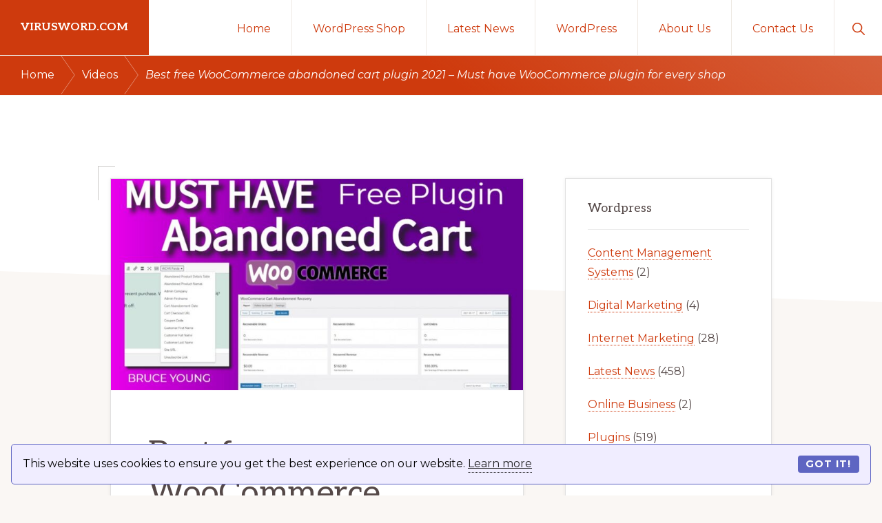

--- FILE ---
content_type: text/html; charset=UTF-8
request_url: https://virusword.com/best-free-woocommerce-abandoned-cart-plugin-2021-must-have-woocommerce-plugin-for-every-shop/
body_size: 14998
content:
<!DOCTYPE html>
<html lang="en-US" prefix="og: https://ogp.me/ns#">
<head >
<meta charset="UTF-8" />
<meta name="viewport" content="width=device-width, initial-scale=1" />

<!-- Search Engine Optimization by Rank Math PRO - https://rankmath.com/ -->
<title>Best free WooCommerce abandoned cart plugin 2021 - Must have WooCommerce plugin for every shop - virusword.com</title>
<meta name="description" content="Schedule the email to run a few minutes, hours, and days after the cart is abandoned. You can send as many as you want. Include custom fields in the email"/>
<meta name="robots" content="index, follow, max-snippet:-1, max-video-preview:-1, max-image-preview:large"/>
<link rel="canonical" href="https://virusword.com/best-free-woocommerce-abandoned-cart-plugin-2021-must-have-woocommerce-plugin-for-every-shop/" />
<meta property="og:locale" content="en_US" />
<meta property="og:type" content="article" />
<meta property="og:title" content="Best free WooCommerce abandoned cart plugin 2021 - Must have WooCommerce plugin for every shop - virusword.com" />
<meta property="og:description" content="Schedule the email to run a few minutes, hours, and days after the cart is abandoned. You can send as many as you want. Include custom fields in the email" />
<meta property="og:url" content="https://virusword.com/best-free-woocommerce-abandoned-cart-plugin-2021-must-have-woocommerce-plugin-for-every-shop/" />
<meta property="og:site_name" content="virusword.com-Wordpress" />
<meta property="article:tag" content="abandoned cart" />
<meta property="article:tag" content="free abandoned cart plugin" />
<meta property="article:tag" content="free cart plugin" />
<meta property="article:tag" content="woocomerce abondoned cart plugin" />
<meta property="article:tag" content="woocommerce plugin" />
<meta property="article:section" content="Videos" />
<meta property="og:image" content="https://virusword.com/wp-content/uploads/2022/04/1651141979_maxresdefault.jpg" />
<meta property="og:image:secure_url" content="https://virusword.com/wp-content/uploads/2022/04/1651141979_maxresdefault.jpg" />
<meta property="og:image:width" content="1280" />
<meta property="og:image:height" content="720" />
<meta property="og:image:alt" content="Best free WooCommerce abandoned cart plugin 2021 &#8211; Must have WooCommerce plugin for every shop" />
<meta property="og:image:type" content="image/jpeg" />
<meta property="article:published_time" content="2022-04-28T10:32:59+00:00" />
<meta name="twitter:card" content="summary_large_image" />
<meta name="twitter:title" content="Best free WooCommerce abandoned cart plugin 2021 - Must have WooCommerce plugin for every shop - virusword.com" />
<meta name="twitter:description" content="Schedule the email to run a few minutes, hours, and days after the cart is abandoned. You can send as many as you want. Include custom fields in the email" />
<meta name="twitter:image" content="https://virusword.com/wp-content/uploads/2022/04/1651141979_maxresdefault.jpg" />
<meta name="twitter:label1" content="Written by" />
<meta name="twitter:data1" content="Abdul Wahid" />
<meta name="twitter:label2" content="Time to read" />
<meta name="twitter:data2" content="Less than a minute" />
<script type="application/ld+json" class="rank-math-schema-pro">{"@context":"https://schema.org","@graph":[{"@type":["Person","Organization"],"@id":"https://virusword.com/#person","name":"virusword.com-Wordpress","logo":{"@type":"ImageObject","@id":"https://virusword.com/#logo","url":"http://virusword.com/wp-content/uploads/2025/01/virusword-112x112-1.png","contentUrl":"http://virusword.com/wp-content/uploads/2025/01/virusword-112x112-1.png","caption":"virusword.com-Wordpress","inLanguage":"en-US","width":"112","height":"112"},"image":{"@type":"ImageObject","@id":"https://virusword.com/#logo","url":"http://virusword.com/wp-content/uploads/2025/01/virusword-112x112-1.png","contentUrl":"http://virusword.com/wp-content/uploads/2025/01/virusword-112x112-1.png","caption":"virusword.com-Wordpress","inLanguage":"en-US","width":"112","height":"112"}},{"@type":"WebSite","@id":"https://virusword.com/#website","url":"https://virusword.com","name":"virusword.com-Wordpress","publisher":{"@id":"https://virusword.com/#person"},"inLanguage":"en-US"},{"@type":"ImageObject","@id":"https://virusword.com/wp-content/uploads/2022/04/1651141979_maxresdefault.jpg","url":"https://virusword.com/wp-content/uploads/2022/04/1651141979_maxresdefault.jpg","width":"1280","height":"720","inLanguage":"en-US"},{"@type":"WebPage","@id":"https://virusword.com/best-free-woocommerce-abandoned-cart-plugin-2021-must-have-woocommerce-plugin-for-every-shop/#webpage","url":"https://virusword.com/best-free-woocommerce-abandoned-cart-plugin-2021-must-have-woocommerce-plugin-for-every-shop/","name":"Best free WooCommerce abandoned cart plugin 2021 - Must have WooCommerce plugin for every shop - virusword.com","datePublished":"2022-04-28T10:32:59+00:00","dateModified":"2022-04-28T10:32:59+00:00","isPartOf":{"@id":"https://virusword.com/#website"},"primaryImageOfPage":{"@id":"https://virusword.com/wp-content/uploads/2022/04/1651141979_maxresdefault.jpg"},"inLanguage":"en-US"},{"@type":"Person","@id":"https://virusword.com/author/bestbizdgmail-com/","name":"Abdul Wahid","url":"https://virusword.com/author/bestbizdgmail-com/","image":{"@type":"ImageObject","@id":"https://secure.gravatar.com/avatar/04fe996f4a88b3c807749b16df8b5ab7c3b90d856267e7de2eb89c53b47b92a4?s=96&amp;r=g","url":"https://secure.gravatar.com/avatar/04fe996f4a88b3c807749b16df8b5ab7c3b90d856267e7de2eb89c53b47b92a4?s=96&amp;r=g","caption":"Abdul Wahid","inLanguage":"en-US"},"sameAs":["http://virusword.com"]},{"@type":"BlogPosting","headline":"Best free WooCommerce abandoned cart plugin 2021 - Must have WooCommerce plugin for every shop - virusword.com","datePublished":"2022-04-28T10:32:59+00:00","dateModified":"2022-04-28T10:32:59+00:00","articleSection":"Videos","author":{"@id":"https://virusword.com/author/bestbizdgmail-com/","name":"Abdul Wahid"},"publisher":{"@id":"https://virusword.com/#person"},"description":"Schedule the email to run a few minutes, hours, and days after the cart is abandoned. You can send as many as you want. Include custom fields in the email","name":"Best free WooCommerce abandoned cart plugin 2021 - Must have WooCommerce plugin for every shop - virusword.com","@id":"https://virusword.com/best-free-woocommerce-abandoned-cart-plugin-2021-must-have-woocommerce-plugin-for-every-shop/#richSnippet","isPartOf":{"@id":"https://virusword.com/best-free-woocommerce-abandoned-cart-plugin-2021-must-have-woocommerce-plugin-for-every-shop/#webpage"},"image":{"@id":"https://virusword.com/wp-content/uploads/2022/04/1651141979_maxresdefault.jpg"},"inLanguage":"en-US","mainEntityOfPage":{"@id":"https://virusword.com/best-free-woocommerce-abandoned-cart-plugin-2021-must-have-woocommerce-plugin-for-every-shop/#webpage"}}]}</script>
<!-- /Rank Math WordPress SEO plugin -->

<link rel='dns-prefetch' href='//www.googletagmanager.com' />
<link rel='dns-prefetch' href='//fonts.googleapis.com' />
<link rel='dns-prefetch' href='//pagead2.googlesyndication.com' />
<link rel="alternate" type="application/rss+xml" title="virusword.com &raquo; Feed" href="https://virusword.com/feed/" />
<link rel="alternate" type="application/rss+xml" title="virusword.com &raquo; Comments Feed" href="https://virusword.com/comments/feed/" />
<link rel="alternate" type="application/rss+xml" title="virusword.com &raquo; Best free WooCommerce abandoned cart plugin 2021 &#8211; Must have WooCommerce plugin for every shop Comments Feed" href="https://virusword.com/best-free-woocommerce-abandoned-cart-plugin-2021-must-have-woocommerce-plugin-for-every-shop/feed/" />
<link rel="alternate" title="oEmbed (JSON)" type="application/json+oembed" href="https://virusword.com/wp-json/oembed/1.0/embed?url=https%3A%2F%2Fvirusword.com%2Fbest-free-woocommerce-abandoned-cart-plugin-2021-must-have-woocommerce-plugin-for-every-shop%2F" />
<link rel="alternate" title="oEmbed (XML)" type="text/xml+oembed" href="https://virusword.com/wp-json/oembed/1.0/embed?url=https%3A%2F%2Fvirusword.com%2Fbest-free-woocommerce-abandoned-cart-plugin-2021-must-have-woocommerce-plugin-for-every-shop%2F&#038;format=xml" />
<style id='wp-img-auto-sizes-contain-inline-css'>
img:is([sizes=auto i],[sizes^="auto," i]){contain-intrinsic-size:3000px 1500px}
/*# sourceURL=wp-img-auto-sizes-contain-inline-css */
</style>

<link rel='stylesheet' id='genesis-blocks-style-css-css' href='https://virusword.com/wp-content/plugins/genesis-blocks/dist/style-blocks.build.css?ver=1765000156' media='all' />
<link rel='stylesheet' id='navigation-pro-css' href='https://virusword.com/wp-content/themes/navigation-pro/style.css?ver=1.1.1' media='all' />
<style id='navigation-pro-inline-css'>

		.single .content .entry-content > p:first-of-type {
			border-bottom: 1px solid rgba(0, 0, 0, 0.07);
			font-size: 22px;
			padding-bottom: 34px;
		}
		
/*# sourceURL=navigation-pro-inline-css */
</style>
<style id='wp-emoji-styles-inline-css'>

	img.wp-smiley, img.emoji {
		display: inline !important;
		border: none !important;
		box-shadow: none !important;
		height: 1em !important;
		width: 1em !important;
		margin: 0 0.07em !important;
		vertical-align: -0.1em !important;
		background: none !important;
		padding: 0 !important;
	}
/*# sourceURL=wp-emoji-styles-inline-css */
</style>
<link rel='stylesheet' id='wp-block-library-css' href='https://virusword.com/wp-includes/css/dist/block-library/style.min.css?ver=6.9' media='all' />
<style id='global-styles-inline-css'>
:root{--wp--preset--aspect-ratio--square: 1;--wp--preset--aspect-ratio--4-3: 4/3;--wp--preset--aspect-ratio--3-4: 3/4;--wp--preset--aspect-ratio--3-2: 3/2;--wp--preset--aspect-ratio--2-3: 2/3;--wp--preset--aspect-ratio--16-9: 16/9;--wp--preset--aspect-ratio--9-16: 9/16;--wp--preset--color--black: #000000;--wp--preset--color--cyan-bluish-gray: #abb8c3;--wp--preset--color--white: #ffffff;--wp--preset--color--pale-pink: #f78da7;--wp--preset--color--vivid-red: #cf2e2e;--wp--preset--color--luminous-vivid-orange: #ff6900;--wp--preset--color--luminous-vivid-amber: #fcb900;--wp--preset--color--light-green-cyan: #7bdcb5;--wp--preset--color--vivid-green-cyan: #00d084;--wp--preset--color--pale-cyan-blue: #8ed1fc;--wp--preset--color--vivid-cyan-blue: #0693e3;--wp--preset--color--vivid-purple: #9b51e0;--wp--preset--color--theme-primary: #ce3a0d;--wp--preset--color--theme-secondary: #351c4d;--wp--preset--gradient--vivid-cyan-blue-to-vivid-purple: linear-gradient(135deg,rgb(6,147,227) 0%,rgb(155,81,224) 100%);--wp--preset--gradient--light-green-cyan-to-vivid-green-cyan: linear-gradient(135deg,rgb(122,220,180) 0%,rgb(0,208,130) 100%);--wp--preset--gradient--luminous-vivid-amber-to-luminous-vivid-orange: linear-gradient(135deg,rgb(252,185,0) 0%,rgb(255,105,0) 100%);--wp--preset--gradient--luminous-vivid-orange-to-vivid-red: linear-gradient(135deg,rgb(255,105,0) 0%,rgb(207,46,46) 100%);--wp--preset--gradient--very-light-gray-to-cyan-bluish-gray: linear-gradient(135deg,rgb(238,238,238) 0%,rgb(169,184,195) 100%);--wp--preset--gradient--cool-to-warm-spectrum: linear-gradient(135deg,rgb(74,234,220) 0%,rgb(151,120,209) 20%,rgb(207,42,186) 40%,rgb(238,44,130) 60%,rgb(251,105,98) 80%,rgb(254,248,76) 100%);--wp--preset--gradient--blush-light-purple: linear-gradient(135deg,rgb(255,206,236) 0%,rgb(152,150,240) 100%);--wp--preset--gradient--blush-bordeaux: linear-gradient(135deg,rgb(254,205,165) 0%,rgb(254,45,45) 50%,rgb(107,0,62) 100%);--wp--preset--gradient--luminous-dusk: linear-gradient(135deg,rgb(255,203,112) 0%,rgb(199,81,192) 50%,rgb(65,88,208) 100%);--wp--preset--gradient--pale-ocean: linear-gradient(135deg,rgb(255,245,203) 0%,rgb(182,227,212) 50%,rgb(51,167,181) 100%);--wp--preset--gradient--electric-grass: linear-gradient(135deg,rgb(202,248,128) 0%,rgb(113,206,126) 100%);--wp--preset--gradient--midnight: linear-gradient(135deg,rgb(2,3,129) 0%,rgb(40,116,252) 100%);--wp--preset--font-size--small: 14px;--wp--preset--font-size--medium: 20px;--wp--preset--font-size--large: 22px;--wp--preset--font-size--x-large: 42px;--wp--preset--font-size--normal: 18px;--wp--preset--font-size--larger: 26px;--wp--preset--spacing--20: 0.44rem;--wp--preset--spacing--30: 0.67rem;--wp--preset--spacing--40: 1rem;--wp--preset--spacing--50: 1.5rem;--wp--preset--spacing--60: 2.25rem;--wp--preset--spacing--70: 3.38rem;--wp--preset--spacing--80: 5.06rem;--wp--preset--shadow--natural: 6px 6px 9px rgba(0, 0, 0, 0.2);--wp--preset--shadow--deep: 12px 12px 50px rgba(0, 0, 0, 0.4);--wp--preset--shadow--sharp: 6px 6px 0px rgba(0, 0, 0, 0.2);--wp--preset--shadow--outlined: 6px 6px 0px -3px rgb(255, 255, 255), 6px 6px rgb(0, 0, 0);--wp--preset--shadow--crisp: 6px 6px 0px rgb(0, 0, 0);}:where(.is-layout-flex){gap: 0.5em;}:where(.is-layout-grid){gap: 0.5em;}body .is-layout-flex{display: flex;}.is-layout-flex{flex-wrap: wrap;align-items: center;}.is-layout-flex > :is(*, div){margin: 0;}body .is-layout-grid{display: grid;}.is-layout-grid > :is(*, div){margin: 0;}:where(.wp-block-columns.is-layout-flex){gap: 2em;}:where(.wp-block-columns.is-layout-grid){gap: 2em;}:where(.wp-block-post-template.is-layout-flex){gap: 1.25em;}:where(.wp-block-post-template.is-layout-grid){gap: 1.25em;}.has-black-color{color: var(--wp--preset--color--black) !important;}.has-cyan-bluish-gray-color{color: var(--wp--preset--color--cyan-bluish-gray) !important;}.has-white-color{color: var(--wp--preset--color--white) !important;}.has-pale-pink-color{color: var(--wp--preset--color--pale-pink) !important;}.has-vivid-red-color{color: var(--wp--preset--color--vivid-red) !important;}.has-luminous-vivid-orange-color{color: var(--wp--preset--color--luminous-vivid-orange) !important;}.has-luminous-vivid-amber-color{color: var(--wp--preset--color--luminous-vivid-amber) !important;}.has-light-green-cyan-color{color: var(--wp--preset--color--light-green-cyan) !important;}.has-vivid-green-cyan-color{color: var(--wp--preset--color--vivid-green-cyan) !important;}.has-pale-cyan-blue-color{color: var(--wp--preset--color--pale-cyan-blue) !important;}.has-vivid-cyan-blue-color{color: var(--wp--preset--color--vivid-cyan-blue) !important;}.has-vivid-purple-color{color: var(--wp--preset--color--vivid-purple) !important;}.has-black-background-color{background-color: var(--wp--preset--color--black) !important;}.has-cyan-bluish-gray-background-color{background-color: var(--wp--preset--color--cyan-bluish-gray) !important;}.has-white-background-color{background-color: var(--wp--preset--color--white) !important;}.has-pale-pink-background-color{background-color: var(--wp--preset--color--pale-pink) !important;}.has-vivid-red-background-color{background-color: var(--wp--preset--color--vivid-red) !important;}.has-luminous-vivid-orange-background-color{background-color: var(--wp--preset--color--luminous-vivid-orange) !important;}.has-luminous-vivid-amber-background-color{background-color: var(--wp--preset--color--luminous-vivid-amber) !important;}.has-light-green-cyan-background-color{background-color: var(--wp--preset--color--light-green-cyan) !important;}.has-vivid-green-cyan-background-color{background-color: var(--wp--preset--color--vivid-green-cyan) !important;}.has-pale-cyan-blue-background-color{background-color: var(--wp--preset--color--pale-cyan-blue) !important;}.has-vivid-cyan-blue-background-color{background-color: var(--wp--preset--color--vivid-cyan-blue) !important;}.has-vivid-purple-background-color{background-color: var(--wp--preset--color--vivid-purple) !important;}.has-black-border-color{border-color: var(--wp--preset--color--black) !important;}.has-cyan-bluish-gray-border-color{border-color: var(--wp--preset--color--cyan-bluish-gray) !important;}.has-white-border-color{border-color: var(--wp--preset--color--white) !important;}.has-pale-pink-border-color{border-color: var(--wp--preset--color--pale-pink) !important;}.has-vivid-red-border-color{border-color: var(--wp--preset--color--vivid-red) !important;}.has-luminous-vivid-orange-border-color{border-color: var(--wp--preset--color--luminous-vivid-orange) !important;}.has-luminous-vivid-amber-border-color{border-color: var(--wp--preset--color--luminous-vivid-amber) !important;}.has-light-green-cyan-border-color{border-color: var(--wp--preset--color--light-green-cyan) !important;}.has-vivid-green-cyan-border-color{border-color: var(--wp--preset--color--vivid-green-cyan) !important;}.has-pale-cyan-blue-border-color{border-color: var(--wp--preset--color--pale-cyan-blue) !important;}.has-vivid-cyan-blue-border-color{border-color: var(--wp--preset--color--vivid-cyan-blue) !important;}.has-vivid-purple-border-color{border-color: var(--wp--preset--color--vivid-purple) !important;}.has-vivid-cyan-blue-to-vivid-purple-gradient-background{background: var(--wp--preset--gradient--vivid-cyan-blue-to-vivid-purple) !important;}.has-light-green-cyan-to-vivid-green-cyan-gradient-background{background: var(--wp--preset--gradient--light-green-cyan-to-vivid-green-cyan) !important;}.has-luminous-vivid-amber-to-luminous-vivid-orange-gradient-background{background: var(--wp--preset--gradient--luminous-vivid-amber-to-luminous-vivid-orange) !important;}.has-luminous-vivid-orange-to-vivid-red-gradient-background{background: var(--wp--preset--gradient--luminous-vivid-orange-to-vivid-red) !important;}.has-very-light-gray-to-cyan-bluish-gray-gradient-background{background: var(--wp--preset--gradient--very-light-gray-to-cyan-bluish-gray) !important;}.has-cool-to-warm-spectrum-gradient-background{background: var(--wp--preset--gradient--cool-to-warm-spectrum) !important;}.has-blush-light-purple-gradient-background{background: var(--wp--preset--gradient--blush-light-purple) !important;}.has-blush-bordeaux-gradient-background{background: var(--wp--preset--gradient--blush-bordeaux) !important;}.has-luminous-dusk-gradient-background{background: var(--wp--preset--gradient--luminous-dusk) !important;}.has-pale-ocean-gradient-background{background: var(--wp--preset--gradient--pale-ocean) !important;}.has-electric-grass-gradient-background{background: var(--wp--preset--gradient--electric-grass) !important;}.has-midnight-gradient-background{background: var(--wp--preset--gradient--midnight) !important;}.has-small-font-size{font-size: var(--wp--preset--font-size--small) !important;}.has-medium-font-size{font-size: var(--wp--preset--font-size--medium) !important;}.has-large-font-size{font-size: var(--wp--preset--font-size--large) !important;}.has-x-large-font-size{font-size: var(--wp--preset--font-size--x-large) !important;}
/*# sourceURL=global-styles-inline-css */
</style>

<style id='classic-theme-styles-inline-css'>
/*! This file is auto-generated */
.wp-block-button__link{color:#fff;background-color:#32373c;border-radius:9999px;box-shadow:none;text-decoration:none;padding:calc(.667em + 2px) calc(1.333em + 2px);font-size:1.125em}.wp-block-file__button{background:#32373c;color:#fff;text-decoration:none}
/*# sourceURL=/wp-includes/css/classic-themes.min.css */
</style>
<link rel='stylesheet' id='dynamic-product-embeds-css-css' href='https://virusword.com/wp-content/plugins/aiwisemind-helper/assets/styles/front-end.css?ver=1734864325' media='all' />
<link rel='stylesheet' id='navigation-pro-fonts-css' href='//fonts.googleapis.com/css?family=Aleo%3A400%2C400i%2C700%2C700i%7CMontserrat%3A400%2C400i%2C700%2C700i&#038;display=swap&#038;ver=1.1.1' media='all' />
<link rel='stylesheet' id='navigation-pro-icons-css' href='https://virusword.com/wp-content/themes/navigation-pro/lib/css/ionicons.min.css?ver=1.1.1' media='all' />
<link rel='stylesheet' id='navigation-pro-gutenberg-css' href='https://virusword.com/wp-content/themes/navigation-pro/lib/gutenberg/front-end.css?ver=1.1.1' media='all' />
<style id='navigation-pro-gutenberg-inline-css'>
.ab-block-post-grid .ab-block-post-grid-byline a:focus,
.ab-block-post-grid .ab-block-post-grid-byline a:hover,
.ab-block-post-grid header .ab-block-post-grid-title a:focus,
.ab-block-post-grid header .ab-block-post-grid-title a:hover {
	color: #ce3a0d;
}

.site-container .is-style-angled-underlay::before,
.site-container .is-style-overlay .ab-block-post-grid-image,
.site-container .wp-block-quote.is-style-quote-underlay::after,
.site-container .wp-block-quote.is-style-quote-underlay p::after,
.site-container .wp-block-button .wp-block-button__link {
	background-color: #351c4d;
}

.wp-block-button .wp-block-button__link:not(.has-background),
.wp-block-button .wp-block-button__link:not(.has-background):focus,
.wp-block-button .wp-block-button__link:not(.has-background):hover {
	color: #ffffff;
}

.site-container .wp-block-button.is-style-outline .wp-block-button__link {
	color: #351c4d;
}

.site-container .wp-block-button.is-style-outline .wp-block-button__link:focus,
.site-container .wp-block-button.is-style-outline .wp-block-button__link:hover {
	color: #583f70;
}

.site-container .ab-block-post-grid a.ab-block-post-grid-more-link:focus,
.site-container .ab-block-post-grid a.ab-block-post-grid-more-link:hover,
.site-container figure.is-style-caption-overlay.wp-block-image,
.site-container .is-style-caption-overlay.wp-block-image figcaption,
.site-container .is-style-caption-overlay figure:not(.is-style-caption-overlay),
.site-container .wp-block-pullquote.is-style-solid-color {
	background-color: #ce3a0d;
}

.site-container .ab-block-post-grid a.ab-block-post-grid-more-link:focus,
.site-container .ab-block-post-grid a.ab-block-post-grid-more-link:hover,
.site-container .is-style-caption-overlay.wp-block-image figcaption,
.site-container .is-style-caption-overlay.wp-block-image figcaption a,
.site-container .wp-block-pullquote.is-style-solid-color {
	color: #ffffff;
}

.has-theme-primary-background-color,
.has-theme-primary-background-color.wp-block-button__link:focus,
.has-theme-primary-background-color.wp-block-button__link:hover,
.has-theme-primary-background-color.wp-block-button__link:visited,
.has-theme-primary-background-color.wp-block-pullquote.is-style-solid-color {
	color: #ffffff;
}

.has-theme-secondary-background-color,
.has-theme-secondary-background-color.wp-block-button__link:focus,
.has-theme-secondary-background-color.wp-block-button__link:hover,
.has-theme-secondary-background-color.wp-block-button__link:visited,
.has-theme-secondary-background-color.wp-block-pullquote.is-style-solid-color,
.is-style-overlay .has-post-thumbnail .ab-block-post-grid-title,
.is-style-overlay .has-post-thumbnail .ab-block-post-grid-title a,
.is-style-overlay .has-post-thumbnail .ab-block-post-grid-title a:focus,
.is-style-overlay .has-post-thumbnail .ab-block-post-grid-title a:hover {
	color: #ffffff;
}		.site-container .has-small-font-size {
			font-size: 14px;
		}		.site-container .has-normal-font-size {
			font-size: 18px;
		}		.site-container .has-large-font-size {
			font-size: 22px;
		}		.site-container .has-larger-font-size {
			font-size: 26px;
		}		.site-container .has-theme-primary-color,
		.site-container .wp-block-button .wp-block-button__link.has-theme-primary-color,
		.site-container .wp-block-button.is-style-outline .wp-block-button__link.has-theme-primary-color {
			color: #ce3a0d;
		}

		.site-container .has-theme-primary-background-color,
		.site-container .wp-block-button .wp-block-button__link.has-theme-primary-background-color,
		.site-container .wp-block-pullquote.is-style-solid-color.has-theme-primary-background-color {
			background-color: #ce3a0d;
		}		.site-container .has-theme-secondary-color,
		.site-container .wp-block-button .wp-block-button__link.has-theme-secondary-color,
		.site-container .wp-block-button.is-style-outline .wp-block-button__link.has-theme-secondary-color {
			color: #351c4d;
		}

		.site-container .has-theme-secondary-background-color,
		.site-container .wp-block-button .wp-block-button__link.has-theme-secondary-background-color,
		.site-container .wp-block-pullquote.is-style-solid-color.has-theme-secondary-background-color {
			background-color: #351c4d;
		}
/*# sourceURL=navigation-pro-gutenberg-inline-css */
</style>
<link rel='stylesheet' id='simple-social-icons-font-css' href='https://virusword.com/wp-content/plugins/simple-social-icons/css/style.css?ver=4.0.0' media='all' />
<script src="https://virusword.com/wp-includes/js/jquery/jquery.min.js?ver=3.7.1" id="jquery-core-js"></script>
<script src="https://virusword.com/wp-includes/js/jquery/jquery-migrate.min.js?ver=3.4.1" id="jquery-migrate-js"></script>

<!-- Google tag (gtag.js) snippet added by Site Kit -->
<!-- Google Analytics snippet added by Site Kit -->
<script src="https://www.googletagmanager.com/gtag/js?id=GT-5NGCQ55" id="google_gtagjs-js" async></script>
<script id="google_gtagjs-js-after">
window.dataLayer = window.dataLayer || [];function gtag(){dataLayer.push(arguments);}
gtag("set","linker",{"domains":["virusword.com"]});
gtag("js", new Date());
gtag("set", "developer_id.dZTNiMT", true);
gtag("config", "GT-5NGCQ55");
//# sourceURL=google_gtagjs-js-after
</script>
<link rel="https://api.w.org/" href="https://virusword.com/wp-json/" /><link rel="alternate" title="JSON" type="application/json" href="https://virusword.com/wp-json/wp/v2/posts/4601" /><link rel="EditURI" type="application/rsd+xml" title="RSD" href="https://virusword.com/xmlrpc.php?rsd" />
<meta name="generator" content="WordPress 6.9" />
<link rel='shortlink' href='https://virusword.com/?p=4601' />
<meta name="generator" content="Site Kit by Google 1.171.0" /><link rel="pingback" href="https://virusword.com/xmlrpc.php" />
<meta name="facebook-domain-verification" content="b2r2voxru5z0f5d1qlwnxzg73hotje" />
<script src="https://cdn.websitepolicies.io/lib/cconsent/cconsent.min.js" defer></script><script>window.addEventListener("load",function(){window.wpcb.init({"border":"thin","corners":"small","colors":{"popup":{"background":"#f0edff","text":"#000000","border":"#5e65c2"},"button":{"background":"#5e65c2","text":"#ffffff"}},"position":"bottom","content":{"href":"https://virusword.com/privacy-policy/"}})});</script>
<script async src="https://pagead2.googlesyndication.com/pagead/js/adsbygoogle.js?client=ca-pub-3110696738615792"
     crossorigin="anonymous"></script>
<!-- Google AdSense meta tags added by Site Kit -->
<meta name="google-adsense-platform-account" content="ca-host-pub-2644536267352236">
<meta name="google-adsense-platform-domain" content="sitekit.withgoogle.com">
<!-- End Google AdSense meta tags added by Site Kit -->

<!-- Google AdSense snippet added by Site Kit -->
<script async src="https://pagead2.googlesyndication.com/pagead/js/adsbygoogle.js?client=ca-pub-3110696738615792&amp;host=ca-host-pub-2644536267352236" crossorigin="anonymous"></script>

<!-- End Google AdSense snippet added by Site Kit -->
<link rel="icon" href="https://virusword.com/wp-content/uploads/2020/09/cropped-virusword-logo-32x32.png" sizes="32x32" />
<link rel="icon" href="https://virusword.com/wp-content/uploads/2020/09/cropped-virusword-logo-192x192.png" sizes="192x192" />
<link rel="apple-touch-icon" href="https://virusword.com/wp-content/uploads/2020/09/cropped-virusword-logo-180x180.png" />
<meta name="msapplication-TileImage" content="https://virusword.com/wp-content/uploads/2020/09/cropped-virusword-logo-270x270.png" />
</head>
<body class="wp-singular post-template-default single single-post postid-4601 single-format-standard wp-embed-responsive wp-theme-genesis wp-child-theme-navigation-pro header-full-width content-sidebar genesis-breadcrumbs-visible genesis-singular-image-visible" itemscope itemtype="https://schema.org/WebPage"><div class="site-container"><ul class="genesis-skip-link"><li><a href="#genesis-nav-primary" class="screen-reader-shortcut"> Skip to primary navigation</a></li><li><a href="#genesis-content" class="screen-reader-shortcut"> Skip to main content</a></li><li><a href="#genesis-sidebar-primary" class="screen-reader-shortcut"> Skip to primary sidebar</a></li></ul><header class="site-header" itemscope itemtype="https://schema.org/WPHeader"><div class="wrap"><div class="title-area"><p class="site-title" itemprop="headline"><a href="https://virusword.com/">virusword.com</a></p><p class="site-description" itemprop="description">Learn Wordpress</p></div><nav class="nav-primary" aria-label="Main" itemscope itemtype="https://schema.org/SiteNavigationElement" id="genesis-nav-primary"><div class="wrap"><ul id="menu-header-menu" class="menu genesis-nav-menu menu-primary js-superfish"><li id="menu-item-1358" class="menu-item menu-item-type-post_type menu-item-object-page menu-item-home menu-item-1358"><a href="https://virusword.com/" itemprop="url"><span itemprop="name">Home</span></a></li>
<li id="menu-item-1470" class="menu-item menu-item-type-custom menu-item-object-custom menu-item-has-children menu-item-1470"><a href="#" itemprop="url"><span itemprop="name">WordPress Shop</span></a>
<ul class="sub-menu">
	<li id="menu-item-1471" class="menu-item menu-item-type-custom menu-item-object-custom menu-item-1471"><a href="https://virusword.com/fotopress.html" itemprop="url"><span itemprop="name">Fotopress</span></a></li>
	<li id="menu-item-1472" class="menu-item menu-item-type-custom menu-item-object-custom menu-item-1472"><a href="https://virusword.com/seotoolkit.html" itemprop="url"><span itemprop="name">SEO Tool Kit</span></a></li>
	<li id="menu-item-1479" class="menu-item menu-item-type-custom menu-item-object-custom menu-item-1479"><a href="https://virusword.com/socialcontact.html" itemprop="url"><span itemprop="name">Social Contact</span></a></li>
	<li id="menu-item-1480" class="menu-item menu-item-type-custom menu-item-object-custom menu-item-1480"><a href="https://virusword.com/tagmachine2.html" itemprop="url"><span itemprop="name">Tag Machine 2</span></a></li>
	<li id="menu-item-1481" class="menu-item menu-item-type-custom menu-item-object-custom menu-item-1481"><a href="https://virusword.com/videoprofits.html" itemprop="url"><span itemprop="name">Video Profits</span></a></li>
</ul>
</li>
<li id="menu-item-1393" class="menu-item menu-item-type-taxonomy menu-item-object-category menu-item-1393"><a href="https://virusword.com/category/latest-news/" itemprop="url"><span itemprop="name">Latest News</span></a></li>
<li id="menu-item-1399" class="menu-item menu-item-type-custom menu-item-object-custom menu-item-has-children menu-item-1399"><a href="#" itemprop="url"><span itemprop="name">WordPress</span></a>
<ul class="sub-menu">
	<li id="menu-item-1394" class="menu-item menu-item-type-taxonomy menu-item-object-category menu-item-1394"><a href="https://virusword.com/category/plugins/" itemprop="url"><span itemprop="name">Plugins</span></a></li>
	<li id="menu-item-1395" class="menu-item menu-item-type-taxonomy menu-item-object-category menu-item-1395"><a href="https://virusword.com/category/themes/" itemprop="url"><span itemprop="name">Themes</span></a></li>
	<li id="menu-item-1396" class="menu-item menu-item-type-taxonomy menu-item-object-category menu-item-1396"><a href="https://virusword.com/category/tutorials/" itemprop="url"><span itemprop="name">Tutorials</span></a></li>
	<li id="menu-item-1397" class="menu-item menu-item-type-taxonomy menu-item-object-category current-post-ancestor current-menu-parent current-post-parent menu-item-1397"><a href="https://virusword.com/category/videos/" itemprop="url"><span itemprop="name">Videos</span></a></li>
	<li id="menu-item-1398" class="menu-item menu-item-type-taxonomy menu-item-object-category menu-item-1398"><a href="https://virusword.com/category/woocommerce/" itemprop="url"><span itemprop="name">Woocommerce</span></a></li>
</ul>
</li>
<li id="menu-item-1359" class="menu-item menu-item-type-post_type menu-item-object-page menu-item-1359"><a href="https://virusword.com/about-us/" itemprop="url"><span itemprop="name">About Us</span></a></li>
<li id="menu-item-1360" class="menu-item menu-item-type-post_type menu-item-object-page menu-item-has-children menu-item-1360"><a href="https://virusword.com/contact-us/" itemprop="url"><span itemprop="name">Contact Us</span></a>
<ul class="sub-menu">
	<li id="menu-item-1391" class="menu-item menu-item-type-post_type menu-item-object-page menu-item-1391"><a href="https://virusword.com/terms-of-service/" itemprop="url"><span itemprop="name">Terms of Service</span></a></li>
	<li id="menu-item-1392" class="menu-item menu-item-type-post_type menu-item-object-page menu-item-1392"><a href="https://virusword.com/privacy-policy/" itemprop="url"><span itemprop="name">Privacy Policy</span></a></li>
</ul>
</li>
<li class="menu-item"><a href="#header-search-wrap" aria-controls="header-search-wrap" aria-expanded="false" role="button" class="toggle-header-search"><span class="screen-reader-text">Show Search</span><span class="ionicons ion-ios-search"></span></a></li></ul></div></nav><div id="header-search-wrap" class="header-search-wrap"><form class="search-form" method="get" action="https://virusword.com/" role="search" itemprop="potentialAction" itemscope itemtype="https://schema.org/SearchAction"><label class="search-form-label screen-reader-text" for="searchform-1">Search this website</label><input class="search-form-input" type="search" name="s" id="searchform-1" placeholder="Search this website" itemprop="query-input"><input class="search-form-submit" type="submit" value="Search"><meta content="https://virusword.com/?s={s}" itemprop="target"></form> <a href="#" role="button" aria-expanded="false" aria-controls="header-search-wrap" class="toggle-header-search close"><span class="screen-reader-text">Hide Search</span><span class="ionicons ion-ios-close"></span></a></div></div></header><div class="breadcrumb" itemscope itemtype="https://schema.org/BreadcrumbList"><span class="breadcrumb-link-wrap" itemprop="itemListElement" itemscope itemtype="https://schema.org/ListItem"><a class="breadcrumb-link" href="https://virusword.com/" itemprop="item"><span class="breadcrumb-link-text-wrap" itemprop="name">Home</span></a><meta itemprop="position" content="1"></span><span class="separator" aria-label="breadcrumb separator">/</span><span class="breadcrumb-link-wrap" itemprop="itemListElement" itemscope itemtype="https://schema.org/ListItem"><a class="breadcrumb-link" href="https://virusword.com/category/videos/" itemprop="item"><span class="breadcrumb-link-text-wrap" itemprop="name">Videos</span></a><meta itemprop="position" content="2"></span><span class="separator" aria-label="breadcrumb separator">/</span>Best free WooCommerce abandoned cart plugin 2021 &#8211; Must have WooCommerce plugin for every shop</div><div class="site-inner"><div class="wrap"><div class="content-sidebar-wrap"><main class="content" id="genesis-content"><article class="post-4601 post type-post status-publish format-standard has-post-thumbnail category-videos tag-abandoned-cart tag-free-abandoned-cart-plugin tag-free-cart-plugin tag-woocomerce-abondoned-cart-plugin tag-woocommerce-plugin entry" aria-label="Best free WooCommerce abandoned cart plugin 2021 &#8211; Must have WooCommerce plugin for every shop" itemscope itemtype="https://schema.org/CreativeWork"><img width="780" height="400" src="https://virusword.com/wp-content/uploads/2022/04/1651141979_maxresdefault-780x400.jpg" class="singular-image entry-image" alt="" itemprop="image" decoding="async" loading="lazy" /><header class="entry-header"><h1 class="entry-title" itemprop="headline">Best free WooCommerce abandoned cart plugin 2021 &#8211; Must have WooCommerce plugin for every shop</h1>
</header><div class="entry-content" itemprop="text"><p><iframe loading="lazy"  width="580" height="385" src="https://www.youtube.com/embed/kPxjfwKqnos?rel=0" frameborder="0" allowfullscreen></iframe><br />
<br />Now you can recover abandoned carts. Customised emails with a link to the checkout and coupon applied. Remind your customers of the items in their checkout basket. Send them a scheduled email with a link to checkout. When the checkout opens the items are automatically added to the checkout. Auto apply a coupon so the customer has an incentive to complete the purchase. Set a time limit on the coupon and create some urgency.</p>
<p>Schedule the email to run a few minutes, hours, and days after the cart is abandoned. You can send as many as you want. Include custom fields in the email template including the customers&#8217; details and a table, showing the products, with images, that were in their order.</p>
<p>The dashboard shows the stats of carts abandoned, those recovered, and the recovery rate.</p>
<p>Every online shop should have this included and active.<br />
<br /><a href="https://www.youtube.com/watch?v=kPxjfwKqnos" target="_blank" rel="noopener">source</a></p>
<!--<rdf:RDF xmlns:rdf="http://www.w3.org/1999/02/22-rdf-syntax-ns#"
			xmlns:dc="http://purl.org/dc/elements/1.1/"
			xmlns:trackback="http://madskills.com/public/xml/rss/module/trackback/">
		<rdf:Description rdf:about="https://virusword.com/best-free-woocommerce-abandoned-cart-plugin-2021-must-have-woocommerce-plugin-for-every-shop/"
    dc:identifier="https://virusword.com/best-free-woocommerce-abandoned-cart-plugin-2021-must-have-woocommerce-plugin-for-every-shop/"
    dc:title="Best free WooCommerce abandoned cart plugin 2021 &#8211; Must have WooCommerce plugin for every shop"
    trackback:ping="https://virusword.com/best-free-woocommerce-abandoned-cart-plugin-2021-must-have-woocommerce-plugin-for-every-shop/trackback/" />
</rdf:RDF>-->
</div><footer class="entry-footer"><div class="alignleft"><img alt='' src='https://secure.gravatar.com/avatar/04fe996f4a88b3c807749b16df8b5ab7c3b90d856267e7de2eb89c53b47b92a4?s=46&#038;r=g' srcset='https://secure.gravatar.com/avatar/04fe996f4a88b3c807749b16df8b5ab7c3b90d856267e7de2eb89c53b47b92a4?s=92&#038;r=g 2x' class='avatar avatar-46 photo' height='46' width='46' loading='lazy' decoding='async'/></div><p class="entry-meta"><span class="entry-author" itemprop="author" itemscope itemtype="https://schema.org/Person">Written by:<br><a href="https://virusword.com/author/bestbizdgmail-com/" class="entry-author-link" rel="author" itemprop="url"><span class="entry-author-name" itemprop="name">Abdul Wahid</span></a></span><span class="entry-date"><time class="entry-time" itemprop="datePublished" datetime="2022-04-28T10:32:59+00:00">Published on:<br><span class="entry-time-date">April 28, 2022</span></time></span> </p><p class="entry-meta"><span class="entry-categories">Categories: <a href="https://virusword.com/category/videos/" rel="category tag">Videos</a></span><span class="entry-tags">Tags: <a href="https://virusword.com/tag/abandoned-cart/" rel="tag">abandoned cart</a>, <a href="https://virusword.com/tag/free-abandoned-cart-plugin/" rel="tag">free abandoned cart plugin</a>, <a href="https://virusword.com/tag/free-cart-plugin/" rel="tag">free cart plugin</a>, <a href="https://virusword.com/tag/woocomerce-abondoned-cart-plugin/" rel="tag">woocomerce abondoned cart plugin</a>, <a href="https://virusword.com/tag/woocommerce-plugin/" rel="tag">woocommerce plugin</a></span> </p></footer></article><h2 class="screen-reader-text">Reader Interactions</h2><div class="entry-comments" id="comments"><h3>Comments</h3><ol class="comment-list">
	<li class="comment even thread-even depth-1" id="comment-9224">
	<article id="article-comment-9224" itemprop="comment" itemscope itemtype="https://schema.org/Comment">

		
		<header class="comment-header">
			<p class="comment-author" itemprop="author" itemscope itemtype="https://schema.org/Person">
				<img alt='' src='https://secure.gravatar.com/avatar/?s=48&#038;r=g' srcset='https://secure.gravatar.com/avatar/?s=96&#038;r=g 2x' class='avatar avatar-48 photo avatar-default' height='48' width='48' loading='lazy' decoding='async'/><span class="comment-author-name" itemprop="name"><a href="https://yt3.ggpht.com/_XLYGQ3Pt6mEYyJ5lDq5ZKt7Bqx4oHY4E5XiG7X7W7m8hGXvrXRzoba7RC0qRPly2fwtg72OA-E=s48-c-k-c0x00ffffff-no-rj|UCZQowksEINOGYux2tPmz9Xg" class="comment-author-link" rel="external nofollow" itemprop="url">Apex Innovative Wholesale Inc.</a></span>			</p>

			<p class="comment-meta"><time class="comment-time" datetime="2022-04-28T10:33:01+00:00" itemprop="datePublished"><a class="comment-time-link" href="https://virusword.com/best-free-woocommerce-abandoned-cart-plugin-2021-must-have-woocommerce-plugin-for-every-shop/#comment-9224" itemprop="url">April 28, 2022 at 10:33 am</a></time></p>		</header>

		<div class="comment-content" itemprop="text">
			
			<p>this plugin is not working &#8211; not capturing carts</p>
		</div>

		
		
	</article>
	</li><!-- #comment-## -->
</ol></div></main><aside class="sidebar sidebar-primary widget-area" role="complementary" aria-label="Primary Sidebar" itemscope itemtype="https://schema.org/WPSideBar" id="genesis-sidebar-primary"><h2 class="genesis-sidebar-title screen-reader-text">Primary Sidebar</h2><section id="categories-2" class="widget widget_categories"><div class="widget-wrap"><h3 class="widgettitle widget-title">Wordpress</h3>

			<ul>
					<li class="cat-item cat-item-11264"><a href="https://virusword.com/category/content-management-systems/">Content Management Systems</a> (2)
</li>
	<li class="cat-item cat-item-11258"><a href="https://virusword.com/category/digital-marketing/">Digital Marketing</a> (4)
</li>
	<li class="cat-item cat-item-11256"><a href="https://virusword.com/category/internet-marketing/">Internet Marketing</a> (28)
</li>
	<li class="cat-item cat-item-17"><a href="https://virusword.com/category/latest-news/">Latest News</a> (458)
</li>
	<li class="cat-item cat-item-11272"><a href="https://virusword.com/category/online-business/">Online Business</a> (2)
</li>
	<li class="cat-item cat-item-5"><a href="https://virusword.com/category/plugins/">Plugins</a> (519)
</li>
	<li class="cat-item cat-item-6"><a href="https://virusword.com/category/themes/">Themes</a> (521)
</li>
	<li class="cat-item cat-item-7"><a href="https://virusword.com/category/videos/">Videos</a> (1,350)
</li>
	<li class="cat-item cat-item-11273"><a href="https://virusword.com/category/website-development/">Website Development</a> (1)
</li>
	<li class="cat-item cat-item-8"><a href="https://virusword.com/category/woocommerce/">Woocommerce</a> (589)
</li>
	<li class="cat-item cat-item-11257"><a href="https://virusword.com/category/wordpress/">WordPress</a> (6)
</li>
			</ul>

			</div></section>
<section id="featured-post-1" class="widget featured-content featuredpost"><div class="widget-wrap"><h3 class="widgettitle widget-title">Recent Articles</h3>
<article class="post-10921 post type-post status-publish format-standard has-post-thumbnail category-internet-marketing tag-achieve-marketing-goals tag-content-marketing-wordpress tag-digital-marketing tag-internet-marketing-strategies tag-online-presence tag-scalable-online-business tag-wordpress-internet-marketing tag-wordpress-plugins tag-wordpress-themes tag-wordpress-tutorials entry" aria-label="Unlock Your Internet Marketing Potential with WordPress: Tips, Tools, and Strategies"><a href="https://virusword.com/unlock-your-internet-marketing-potential-with-wordpress-5/" class="aligncenter" aria-hidden="true" tabindex="-1"><img width="780" height="400" src="https://virusword.com/wp-content/uploads/2025/06/u_1714_3275cfff-98cf-49cf-9771-87044ea9ffdd-780x400.png" class="entry-image attachment-post" alt="" itemprop="image" decoding="async" loading="lazy" /></a><header class="entry-header"><h4 class="entry-title" itemprop="headline"><a href="https://virusword.com/unlock-your-internet-marketing-potential-with-wordpress-5/">Unlock Your Internet Marketing Potential with WordPress: Tips, Tools, and Strategies</a></h4></header><div class="entry-content"><p>How to Use WordPress to Achieve Your Internet &#x02026;</p><p class="more-link-wrap"><a href="https://virusword.com/unlock-your-internet-marketing-potential-with-wordpress-5/" class="more-link button text">Continue Reading <span class="screen-reader-text">about Unlock Your Internet Marketing Potential with WordPress: Tips, Tools, and Strategies</span></a></p></div></article><article class="post-10919 post type-post status-publish format-standard category-internet-marketing tag-achieve-marketing-goals tag-business-website tag-content-management-system tag-digital-marketing tag-increase-website-traffic tag-internet-marketing tag-online-marketing-strategies tag-website-builder tag-wordpress tag-wordpress-for-businesses entry" aria-label="Unlock Your Internet Marketing Potential: Harnessing the Power of WordPress"><header class="entry-header"><h4 class="entry-title" itemprop="headline"><a href="https://virusword.com/unlock-your-internet-marketing-potential-harnessing-2/">Unlock Your Internet Marketing Potential: Harnessing the Power of WordPress</a></h4></header><div class="entry-content"><p>How to Use WordPress to Achieve Your Internet &#x02026;</p><p class="more-link-wrap"><a href="https://virusword.com/unlock-your-internet-marketing-potential-harnessing-2/" class="more-link button text">Continue Reading <span class="screen-reader-text">about Unlock Your Internet Marketing Potential: Harnessing the Power of WordPress</span></a></p></div></article></div></section>
<section id="search-1" class="widget widget_search"><div class="widget-wrap"><h3 class="widgettitle widget-title">Search our site</h3>
<form class="search-form" method="get" action="https://virusword.com/" role="search" itemprop="potentialAction" itemscope itemtype="https://schema.org/SearchAction"><label class="search-form-label screen-reader-text" for="searchform-2">Search this website</label><input class="search-form-input" type="search" name="s" id="searchform-2" placeholder="Search this website" itemprop="query-input"><input class="search-form-submit" type="submit" value="Search"><meta content="https://virusword.com/?s={s}" itemprop="target"></form></div></section>
</aside></div></div></div><div class="before-footer-cta"><div class="wrap"><h2 class="screen-reader-text">Explore more</h2><section id="custom_html-1" class="widget_text widget widget_custom_html"><div class="widget_text widget-wrap"><div class="textwidget custom-html-widget"><a class="button" href="#"><i class="icon ion-ios-locate"></i> <span class="button-text">Get our Wordpress Guide</span></a><a class="button" href="#"><i class="icon ion-ios-leaf"></i> <span class="button-text">Get Plugins</span></a><a class="button" href="#"><i class="icon ion-ios-paper-plane"></i> <span class="button-text">Get Connected</span></a></div></div></section>
</div></div><footer class="site-footer" itemscope itemtype="https://schema.org/WPFooter"><div class="wrap"><div class="footer-copyright-container"><img class="footer-logo" src="http://virusword.com/wp-content/uploads/2020/09/virusword-logo.png" alt="" height="80" loading="lazy" /><div class="footer-copyright"><h2 class="screen-reader-text">Footer</h2><div class="business-info"><section id="text-2" class="widget widget_text"><div class="widget-wrap"><h3 class="widgettitle widget-title">VirusWord by Promaps, Inc.</h3>
			<div class="textwidget"><p>Barnes Place<br />
Colombo 7, Western 00700</p>
</div>
		</div></section>
</div></div><div class="copyright"><p>Copyright &#xA9;&nbsp;2026 · Promaps, Inc.</p></div></div><div class="footer-widgets widget-area"><section id="simple-social-icons-1" class="widget simple-social-icons"><div class="widget-wrap"><h3 class="widgettitle widget-title">Keep In Touch</h3>
<ul class="alignleft"><li class="ssi-email"><a href="https://virusword.com/contact-us/" ><svg role="img" class="social-email" aria-labelledby="social-email-1"><title id="social-email-1">Email</title><use xlink:href="https://virusword.com/wp-content/plugins/simple-social-icons/symbol-defs.svg#social-email"></use></svg></a></li><li class="ssi-facebook"><a href="https://www.facebook.com/Free-Internet-Marketing-Lessons-524292531715720" ><svg role="img" class="social-facebook" aria-labelledby="social-facebook-1"><title id="social-facebook-1">Facebook</title><use xlink:href="https://virusword.com/wp-content/plugins/simple-social-icons/symbol-defs.svg#social-facebook"></use></svg></a></li><li class="ssi-instagram"><a href="#" ><svg role="img" class="social-instagram" aria-labelledby="social-instagram-1"><title id="social-instagram-1">Instagram</title><use xlink:href="https://virusword.com/wp-content/plugins/simple-social-icons/symbol-defs.svg#social-instagram"></use></svg></a></li><li class="ssi-pinterest"><a href="#" ><svg role="img" class="social-pinterest" aria-labelledby="social-pinterest-1"><title id="social-pinterest-1">Pinterest</title><use xlink:href="https://virusword.com/wp-content/plugins/simple-social-icons/symbol-defs.svg#social-pinterest"></use></svg></a></li><li class="ssi-twitter"><a href="#" ><svg role="img" class="social-twitter" aria-labelledby="social-twitter-1"><title id="social-twitter-1">Twitter</title><use xlink:href="https://virusword.com/wp-content/plugins/simple-social-icons/symbol-defs.svg#social-twitter"></use></svg></a></li></ul></div></section>
</div></div></footer></div><script type="speculationrules">
{"prefetch":[{"source":"document","where":{"and":[{"href_matches":"/*"},{"not":{"href_matches":["/wp-*.php","/wp-admin/*","/wp-content/uploads/*","/wp-content/*","/wp-content/plugins/*","/wp-content/themes/navigation-pro/*","/wp-content/themes/genesis/*","/*\\?(.+)"]}},{"not":{"selector_matches":"a[rel~=\"nofollow\"]"}},{"not":{"selector_matches":".no-prefetch, .no-prefetch a"}}]},"eagerness":"conservative"}]}
</script>
	<script type="text/javascript">
		function genesisBlocksShare( url, title, w, h ){
			var left = ( window.innerWidth / 2 )-( w / 2 );
			var top  = ( window.innerHeight / 2 )-( h / 2 );
			return window.open(url, title, 'toolbar=no, location=no, directories=no, status=no, menubar=no, scrollbars=no, resizable=no, copyhistory=no, width=600, height=600, top='+top+', left='+left);
		}
	</script>
	<style type="text/css" media="screen">#simple-social-icons-1 ul li a, #simple-social-icons-1 ul li a:hover, #simple-social-icons-1 ul li a:focus { background-color: #554948 !important; border-radius: 2px; color: #ffffff !important; border: 0px #ffffff solid !important; font-size: 19px; padding: 10px; }  #simple-social-icons-1 ul li a:hover, #simple-social-icons-1 ul li a:focus { background-color: transparent !important; border-color: #ffffff !important; color: #ffffff !important; }  #simple-social-icons-1 ul li a:focus { outline: 1px dotted transparent !important; }</style><script src="https://virusword.com/wp-content/plugins/aiwisemind-helper/assets/scripts/front-end.js?ver=1734864325" id="dynamic-product-embeds-js-js"></script>
<script src="https://virusword.com/wp-content/plugins/genesis-blocks/dist/assets/js/dismiss.js?ver=1765000156" id="genesis-blocks-dismiss-js-js"></script>
<script src="https://virusword.com/wp-includes/js/hoverIntent.min.js?ver=1.10.2" id="hoverIntent-js"></script>
<script src="https://virusword.com/wp-content/themes/genesis/lib/js/menu/superfish.min.js?ver=1.7.10" id="superfish-js"></script>
<script src="https://virusword.com/wp-content/themes/genesis/lib/js/menu/superfish.args.min.js?ver=3.6.1" id="superfish-args-js"></script>
<script src="https://virusword.com/wp-content/themes/genesis/lib/js/skip-links.min.js?ver=3.6.1" id="skip-links-js"></script>
<script src="https://virusword.com/wp-content/themes/navigation-pro/js/global.js?ver=1.1.1" id="navigation-pro-global-script-js"></script>
<script id="navigation-pro-responsive-menu-js-extra">
var genesis_responsive_menu = {"mainMenu":"Menu","menuIconClass":"ionicons-before ion-ios-menu","subMenu":"Submenu","subMenuIconClass":"ionicons-before ion-ios-arrow-down","menuClasses":{"others":[".nav-primary"]}};
//# sourceURL=navigation-pro-responsive-menu-js-extra
</script>
<script src="https://virusword.com/wp-content/themes/genesis/lib/js/menu/responsive-menus.min.js?ver=1.1.3" id="navigation-pro-responsive-menu-js"></script>
<script id="wp-emoji-settings" type="application/json">
{"baseUrl":"https://s.w.org/images/core/emoji/17.0.2/72x72/","ext":".png","svgUrl":"https://s.w.org/images/core/emoji/17.0.2/svg/","svgExt":".svg","source":{"concatemoji":"https://virusword.com/wp-includes/js/wp-emoji-release.min.js?ver=6.9"}}
</script>
<script type="module">
/*! This file is auto-generated */
const a=JSON.parse(document.getElementById("wp-emoji-settings").textContent),o=(window._wpemojiSettings=a,"wpEmojiSettingsSupports"),s=["flag","emoji"];function i(e){try{var t={supportTests:e,timestamp:(new Date).valueOf()};sessionStorage.setItem(o,JSON.stringify(t))}catch(e){}}function c(e,t,n){e.clearRect(0,0,e.canvas.width,e.canvas.height),e.fillText(t,0,0);t=new Uint32Array(e.getImageData(0,0,e.canvas.width,e.canvas.height).data);e.clearRect(0,0,e.canvas.width,e.canvas.height),e.fillText(n,0,0);const a=new Uint32Array(e.getImageData(0,0,e.canvas.width,e.canvas.height).data);return t.every((e,t)=>e===a[t])}function p(e,t){e.clearRect(0,0,e.canvas.width,e.canvas.height),e.fillText(t,0,0);var n=e.getImageData(16,16,1,1);for(let e=0;e<n.data.length;e++)if(0!==n.data[e])return!1;return!0}function u(e,t,n,a){switch(t){case"flag":return n(e,"\ud83c\udff3\ufe0f\u200d\u26a7\ufe0f","\ud83c\udff3\ufe0f\u200b\u26a7\ufe0f")?!1:!n(e,"\ud83c\udde8\ud83c\uddf6","\ud83c\udde8\u200b\ud83c\uddf6")&&!n(e,"\ud83c\udff4\udb40\udc67\udb40\udc62\udb40\udc65\udb40\udc6e\udb40\udc67\udb40\udc7f","\ud83c\udff4\u200b\udb40\udc67\u200b\udb40\udc62\u200b\udb40\udc65\u200b\udb40\udc6e\u200b\udb40\udc67\u200b\udb40\udc7f");case"emoji":return!a(e,"\ud83e\u1fac8")}return!1}function f(e,t,n,a){let r;const o=(r="undefined"!=typeof WorkerGlobalScope&&self instanceof WorkerGlobalScope?new OffscreenCanvas(300,150):document.createElement("canvas")).getContext("2d",{willReadFrequently:!0}),s=(o.textBaseline="top",o.font="600 32px Arial",{});return e.forEach(e=>{s[e]=t(o,e,n,a)}),s}function r(e){var t=document.createElement("script");t.src=e,t.defer=!0,document.head.appendChild(t)}a.supports={everything:!0,everythingExceptFlag:!0},new Promise(t=>{let n=function(){try{var e=JSON.parse(sessionStorage.getItem(o));if("object"==typeof e&&"number"==typeof e.timestamp&&(new Date).valueOf()<e.timestamp+604800&&"object"==typeof e.supportTests)return e.supportTests}catch(e){}return null}();if(!n){if("undefined"!=typeof Worker&&"undefined"!=typeof OffscreenCanvas&&"undefined"!=typeof URL&&URL.createObjectURL&&"undefined"!=typeof Blob)try{var e="postMessage("+f.toString()+"("+[JSON.stringify(s),u.toString(),c.toString(),p.toString()].join(",")+"));",a=new Blob([e],{type:"text/javascript"});const r=new Worker(URL.createObjectURL(a),{name:"wpTestEmojiSupports"});return void(r.onmessage=e=>{i(n=e.data),r.terminate(),t(n)})}catch(e){}i(n=f(s,u,c,p))}t(n)}).then(e=>{for(const n in e)a.supports[n]=e[n],a.supports.everything=a.supports.everything&&a.supports[n],"flag"!==n&&(a.supports.everythingExceptFlag=a.supports.everythingExceptFlag&&a.supports[n]);var t;a.supports.everythingExceptFlag=a.supports.everythingExceptFlag&&!a.supports.flag,a.supports.everything||((t=a.source||{}).concatemoji?r(t.concatemoji):t.wpemoji&&t.twemoji&&(r(t.twemoji),r(t.wpemoji)))});
//# sourceURL=https://virusword.com/wp-includes/js/wp-emoji-loader.min.js
</script>
</body></html>


<!-- Page cached by LiteSpeed Cache 7.7 on 2026-01-28 12:54:04 -->

--- FILE ---
content_type: text/html; charset=utf-8
request_url: https://www.google.com/recaptcha/api2/aframe
body_size: 265
content:
<!DOCTYPE HTML><html><head><meta http-equiv="content-type" content="text/html; charset=UTF-8"></head><body><script nonce="ltQk_zvet8rrpW-2H6Azng">/** Anti-fraud and anti-abuse applications only. See google.com/recaptcha */ try{var clients={'sodar':'https://pagead2.googlesyndication.com/pagead/sodar?'};window.addEventListener("message",function(a){try{if(a.source===window.parent){var b=JSON.parse(a.data);var c=clients[b['id']];if(c){var d=document.createElement('img');d.src=c+b['params']+'&rc='+(localStorage.getItem("rc::a")?sessionStorage.getItem("rc::b"):"");window.document.body.appendChild(d);sessionStorage.setItem("rc::e",parseInt(sessionStorage.getItem("rc::e")||0)+1);localStorage.setItem("rc::h",'1769604847363');}}}catch(b){}});window.parent.postMessage("_grecaptcha_ready", "*");}catch(b){}</script></body></html>